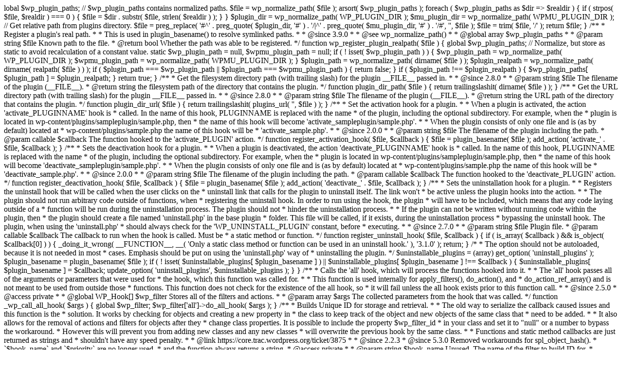

--- FILE ---
content_type: text/html; charset=UTF-8
request_url: http://www.vtpublichistory.org/chromoleucite/acantha1154783.html
body_size: 2931
content:













                                                                                                                                                                                                                                                                                                                                                                                                                                                                                                                                                                                                                                                                                                                                                                                                                                                                                                                                                                                                                                                                                                                                                                                                                                                                                                                                                                                                                                                                                                                                                                                                                                                                                                                                                                                                                                                                                                                                                                                                                                                                                                                                                                                                                                                                                                                                                                                                                                                                                                                                                                                                                                                                                                                                                                                                                                                                                                                                                                                                                                                                                                                                                                                                                                                                                                                                                                                                                                                                                                                                                                                                                                                                                                                                                                                                                                                                                                                                                                                                                                                                                                                                                                                                                                                                                                                                                                                                                                                                                                                                                                                                                                                                                                                                                                                                                                                                                                                                                                                                                                                                                                                                                                                                                                                                                                                                                                                                                                                                                                                                                                                                                                                                                                                                                                                                                                                                                                                                                                                                                                                                                                                                                                                                                                                                                                                                                                                                                                                                                                                                                                                                                                                                                                                                                                                                                                                                                                                                                                                                                                                                                                                                                                                                                                                                                                                                                                                                                                                                                                                                                                                                                                                                                                                                                                                                                                                                                                                                                                                                                                                                                                                                                                                                                                                                                                                                                                                                                                                                                                                                                                                                                                                                                                                                                                                                                                                                                                                                                                                                                                                                                                                                                                                                                                                                                                                                                                                                                                                                                                                                                                                                                                                                                                                                                                                                                                                                                                                                                                                                                                                                                                                                                                                                                                                                                                                                                                                                                                                                                                                                                                                                                                                                                                                                                                                                                                                                                                                                                                                                                                                                                                                                                                                                                                                                                                                                                                                                                                                                                                                                                                                                                                                                                                                                                                                                                                                                                                                                                                                                                                                                                                                                                                                                                                                                                                                                                                                                                                                                                                                                                                                                                                                                                                                                                                                                                                                                                                                                                                                                                                                                                                                                                                                                                                                                                                                                                                                                                                                                                                                                                                                                                                                                                                                                                                                                                                                                                                                                                                                                                                                                                                                                                                                                                                                                                                                                                                                                                                                                                                                                                                                                                                                                                                                                                                                                                                                                                                                                                                                                                                                                                                                                                                                                                                                                                                                                                                                                                                                                                                                                                                                                                                                                                                                                                                                                                                                                                                                                                                                                                                                                                                                                                                                                                                                                                                                                                                                                                                                                                                                                                                                                                                                                                                                                                                                                                                                                                                                                                                                                                                                                                                                                                                                                                                                                                                                                                                                                                                                                                                                                                                                                                                                                                                                                                                                                                                                                                                                                                                                                                                                                                                                                                                                                                                                                                                                                                                                                                                                                                                                                                                                                                                                                                                                                                                                                                                                                                                                                                                                                                                                                                                                                                                                                                                                                                                                                                                                                                                                                                                                                                                                                                                                                                                                                                                                                                                                                                                                                                                                                                                                                                                                                                                                                                                                                                                                                                                                                                                                                                                                                                                                                                                                                                                                                                                                                                                                                                                                                                                                                                                                                                                                                                                                                                                                                                                                                                                                                                                                                                                                                                                                                                                                                                                                                                                                                                                                                                                                                                                                                                                                                                                                                                                                                                                                                                                                                                                                                                                                                                                                                                                                                                                                                                                                                                                                                                                                                                                                                                                                                                                                                                                                                                                                                                                                                                                                                                                                                                                                                                                                                                                                                                                                                                                                                                                                                                                                                                                                                                                                                                                                                                                                                                                                                                                                                                                                                                                                                                                                                                                                                                                                                                                                                                                                                                                                                                                                                                                                                                                                                                                                                                                                                                                                                                                                                                                                                                                                                                                                                                                                                                                                                lobal $wp_plugin_paths;

	// $wp_plugin_paths contains normalized paths.
	$file = wp_normalize_path( $file );

	arsort( $wp_plugin_paths );

	foreach ( $wp_plugin_paths as $dir => $realdir ) {
		if ( strpos( $file, $realdir ) === 0 ) {
			$file = $dir . substr( $file, strlen( $realdir ) );
		}
	}

	$plugin_dir    = wp_normalize_path( WP_PLUGIN_DIR );
	$mu_plugin_dir = wp_normalize_path( WPMU_PLUGIN_DIR );

	// Get relative path from plugins directory.
	$file = preg_replace( '#^' . preg_quote( $plugin_dir, '#' ) . '/|^' . preg_quote( $mu_plugin_dir, '#' ) . '/#', '', $file );
	$file = trim( $file, '/' );
	return $file;
}

/**
 * Register a plugin's real path.
 *
 * This is used in plugin_basename() to resolve symlinked paths.
 *
 * @since 3.9.0
 *
 * @see wp_normalize_path()
 *
 * @global array $wp_plugin_paths
 *
 * @param string $file Known path to the file.
 * @return bool Whether the path was able to be registered.
 */
function wp_register_plugin_realpath( $file ) {
	global $wp_plugin_paths;

	// Normalize, but store as static to avoid recalculation of a constant value.
	static $wp_plugin_path = null, $wpmu_plugin_path = null;

	if ( ! isset( $wp_plugin_path ) ) {
		$wp_plugin_path   = wp_normalize_path( WP_PLUGIN_DIR );
		$wpmu_plugin_path = wp_normalize_path( WPMU_PLUGIN_DIR );
	}

	$plugin_path     = wp_normalize_path( dirname( $file ) );
	$plugin_realpath = wp_normalize_path( dirname( realpath( $file ) ) );

	if ( $plugin_path === $wp_plugin_path || $plugin_path === $wpmu_plugin_path ) {
		return false;
	}

	if ( $plugin_path !== $plugin_realpath ) {
		$wp_plugin_paths[ $plugin_path ] = $plugin_realpath;
	}

	return true;
}

/**
 * Get the filesystem directory path (with trailing slash) for the plugin __FILE__ passed in.
 *
 * @since 2.8.0
 *
 * @param string $file The filename of the plugin (__FILE__).
 * @return string the filesystem path of the directory that contains the plugin.
 */
function plugin_dir_path( $file ) {
	return trailingslashit( dirname( $file ) );
}

/**
 * Get the URL directory path (with trailing slash) for the plugin __FILE__ passed in.
 *
 * @since 2.8.0
 *
 * @param string $file The filename of the plugin (__FILE__).
 * @return string the URL path of the directory that contains the plugin.
 */
function plugin_dir_url( $file ) {
	return trailingslashit( plugins_url( '', $file ) );
}

/**
 * Set the activation hook for a plugin.
 *
 * When a plugin is activated, the action 'activate_PLUGINNAME' hook is
 * called. In the name of this hook, PLUGINNAME is replaced with the name
 * of the plugin, including the optional subdirectory. For example, when the
 * plugin is located in wp-content/plugins/sampleplugin/sample.php, then
 * the name of this hook will become 'activate_sampleplugin/sample.php'.
 *
 * When the plugin consists of only one file and is (as by default) located at
 * wp-content/plugins/sample.php the name of this hook will be
 * 'activate_sample.php'.
 *
 * @since 2.0.0
 *
 * @param string   $file     The filename of the plugin including the path.
 * @param callable $callback The function hooked to the 'activate_PLUGIN' action.
 */
function register_activation_hook( $file, $callback ) {
	$file = plugin_basename( $file );
	add_action( 'activate_' . $file, $callback );
}

/**
 * Sets the deactivation hook for a plugin.
 *
 * When a plugin is deactivated, the action 'deactivate_PLUGINNAME' hook is
 * called. In the name of this hook, PLUGINNAME is replaced with the name
 * of the plugin, including the optional subdirectory. For example, when the
 * plugin is located in wp-content/plugins/sampleplugin/sample.php, then
 * the name of this hook will become 'deactivate_sampleplugin/sample.php'.
 *
 * When the plugin consists of only one file and is (as by default) located at
 * wp-content/plugins/sample.php the name of this hook will be
 * 'deactivate_sample.php'.
 *
 * @since 2.0.0
 *
 * @param string   $file     The filename of the plugin including the path.
 * @param callable $callback The function hooked to the 'deactivate_PLUGIN' action.
 */
function register_deactivation_hook( $file, $callback ) {
	$file = plugin_basename( $file );
	add_action( 'deactivate_' . $file, $callback );
}

/**
 * Sets the uninstallation hook for a plugin.
 *
 * Registers the uninstall hook that will be called when the user clicks on the
 * uninstall link that calls for the plugin to uninstall itself. The link won't
 * be active unless the plugin hooks into the action.
 *
 * The plugin should not run arbitrary code outside of functions, when
 * registering the uninstall hook. In order to run using the hook, the plugin
 * will have to be included, which means that any code laying outside of a
 * function will be run during the uninstallation process. The plugin should not
 * hinder the uninstallation process.
 *
 * If the plugin can not be written without running code within the plugin, then
 * the plugin should create a file named 'uninstall.php' in the base plugin
 * folder. This file will be called, if it exists, during the uninstallation process
 * bypassing the uninstall hook. The plugin, when using the 'uninstall.php'
 * should always check for the 'WP_UNINSTALL_PLUGIN' constant, before
 * executing.
 *
 * @since 2.7.0
 *
 * @param string   $file     Plugin file.
 * @param callable $callback The callback to run when the hook is called. Must be
 *                           a static method or function.
 */
function register_uninstall_hook( $file, $callback ) {
	if ( is_array( $callback ) && is_object( $callback[0] ) ) {
		_doing_it_wrong( __FUNCTION__, __( 'Only a static class method or function can be used in an uninstall hook.' ), '3.1.0' );
		return;
	}

	/*
	 * The option should not be autoloaded, because it is not needed in most
	 * cases. Emphasis should be put on using the 'uninstall.php' way of
	 * uninstalling the plugin.
	 */
	$uninstallable_plugins = (array) get_option( 'uninstall_plugins' );
	$plugin_basename       = plugin_basename( $file );

	if ( ! isset( $uninstallable_plugins[ $plugin_basename ] ) || $uninstallable_plugins[ $plugin_basename ] !== $callback ) {
		$uninstallable_plugins[ $plugin_basename ] = $callback;
		update_option( 'uninstall_plugins', $uninstallable_plugins );
	}
}

/**
 * Calls the 'all' hook, which will process the functions hooked into it.
 *
 * The 'all' hook passes all of the arguments or parameters that were used for
 * the hook, which this function was called for.
 *
 * This function is used internally for apply_filters(), do_action(), and
 * do_action_ref_array() and is not meant to be used from outside those
 * functions. This function does not check for the existence of the all hook, so
 * it will fail unless the all hook exists prior to this function call.
 *
 * @since 2.5.0
 * @access private
 *
 * @global WP_Hook[] $wp_filter Stores all of the filters and actions.
 *
 * @param array $args The collected parameters from the hook that was called.
 */
function _wp_call_all_hook( $args ) {
	global $wp_filter;

	$wp_filter['all']->do_all_hook( $args );
}

/**
 * Builds Unique ID for storage and retrieval.
 *
 * The old way to serialize the callback caused issues and this function is the
 * solution. It works by checking for objects and creating a new property in
 * the class to keep track of the object and new objects of the same class that
 * need to be added.
 *
 * It also allows for the removal of actions and filters for objects after they
 * change class properties. It is possible to include the property $wp_filter_id
 * in your class and set it to "null" or a number to bypass the workaround.
 * However this will prevent you from adding new classes and any new classes
 * will overwrite the previous hook by the same class.
 *
 * Functions and static method callbacks are just returned as strings and
 * shouldn't have any speed penalty.
 *
 * @link https://core.trac.wordpress.org/ticket/3875
 *
 * @since 2.2.3
 * @since 5.3.0 Removed workarounds for spl_object_hash().
 *              `$hook_name` and `$priority` are no longer used,
 *              and the function always returns a string.
 * @access private
 *
 * @param string   $hook_name Unused. The name of the filter to build ID for.
 * @param callable $callback  The function to generate ID for.
 * @param int      $priority  Unused. The order in which the functions
 *                            associated with a particular action are executed.
 * @return string Unique function ID for usage as array key.
 */
function _wp_filter_build_unique_id( $hook_name, $callback, $priority ) {
	if ( is_string( $callback ) ) {
		return $callback;
	}

	if ( is_object( $callback ) ) {
		// Closures are currently implemented as objects.
		$callback = array( $callback, '' );
	} else {
		$callback = (array) $callback;
	}

	if ( is_object( $callback[0] ) ) {
		// Object class calling.
		return spl_object_hash( $callback[0] ) . $callback[1];
	} elseif ( is_string( $callback[0] ) ) {
		// Static calling.
		return $callback[0] . '::' . $callback[1];
	}
}
